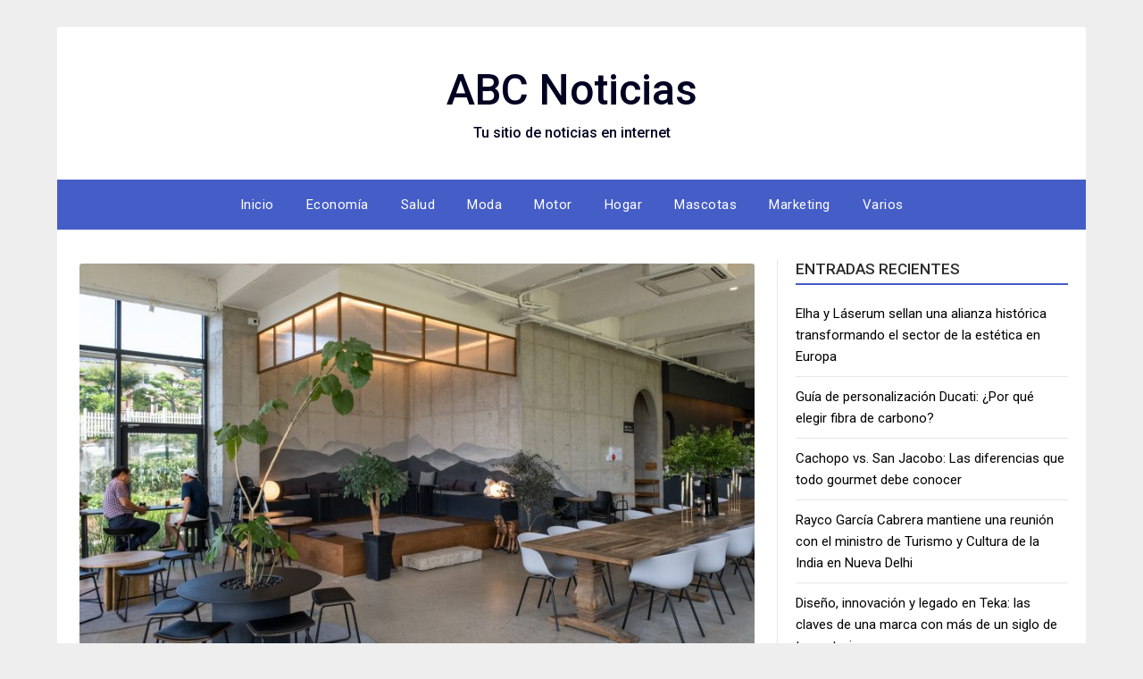

--- FILE ---
content_type: text/html; charset=UTF-8
request_url: https://abcnoticias.es/muebles-maya-diseno-y-calidad-a-medida-en-zaragoza/
body_size: 8466
content:
<!doctype html>
<html lang="es">
<head>
	<meta charset="UTF-8">
	<meta name="viewport" content="width=device-width, initial-scale=1">
	<link rel="profile" href="https://gmpg.org/xfn/11">
	<title>Muebles Maya: Diseño y calidad a medida en Zaragoza &#8211; ABC Noticias</title>
<link rel='dns-prefetch' href='//fonts.googleapis.com' />
<link rel='dns-prefetch' href='//s.w.org' />
<link rel="alternate" type="application/rss+xml" title="ABC Noticias &raquo; Feed" href="https://abcnoticias.es/feed/" />
<link rel="alternate" type="application/rss+xml" title="ABC Noticias &raquo; Feed de los comentarios" href="https://abcnoticias.es/comments/feed/" />
<link rel="alternate" type="application/rss+xml" title="ABC Noticias &raquo; Comentario Muebles Maya: Diseño y calidad a medida en Zaragoza del feed" href="https://abcnoticias.es/muebles-maya-diseno-y-calidad-a-medida-en-zaragoza/feed/" />
		<script type="text/javascript">
			window._wpemojiSettings = {"baseUrl":"https:\/\/s.w.org\/images\/core\/emoji\/12.0.0-1\/72x72\/","ext":".png","svgUrl":"https:\/\/s.w.org\/images\/core\/emoji\/12.0.0-1\/svg\/","svgExt":".svg","source":{"concatemoji":"https:\/\/abcnoticias.es\/wp-includes\/js\/wp-emoji-release.min.js?ver=5.4.18"}};
			/*! This file is auto-generated */
			!function(e,a,t){var n,r,o,i=a.createElement("canvas"),p=i.getContext&&i.getContext("2d");function s(e,t){var a=String.fromCharCode;p.clearRect(0,0,i.width,i.height),p.fillText(a.apply(this,e),0,0);e=i.toDataURL();return p.clearRect(0,0,i.width,i.height),p.fillText(a.apply(this,t),0,0),e===i.toDataURL()}function c(e){var t=a.createElement("script");t.src=e,t.defer=t.type="text/javascript",a.getElementsByTagName("head")[0].appendChild(t)}for(o=Array("flag","emoji"),t.supports={everything:!0,everythingExceptFlag:!0},r=0;r<o.length;r++)t.supports[o[r]]=function(e){if(!p||!p.fillText)return!1;switch(p.textBaseline="top",p.font="600 32px Arial",e){case"flag":return s([127987,65039,8205,9895,65039],[127987,65039,8203,9895,65039])?!1:!s([55356,56826,55356,56819],[55356,56826,8203,55356,56819])&&!s([55356,57332,56128,56423,56128,56418,56128,56421,56128,56430,56128,56423,56128,56447],[55356,57332,8203,56128,56423,8203,56128,56418,8203,56128,56421,8203,56128,56430,8203,56128,56423,8203,56128,56447]);case"emoji":return!s([55357,56424,55356,57342,8205,55358,56605,8205,55357,56424,55356,57340],[55357,56424,55356,57342,8203,55358,56605,8203,55357,56424,55356,57340])}return!1}(o[r]),t.supports.everything=t.supports.everything&&t.supports[o[r]],"flag"!==o[r]&&(t.supports.everythingExceptFlag=t.supports.everythingExceptFlag&&t.supports[o[r]]);t.supports.everythingExceptFlag=t.supports.everythingExceptFlag&&!t.supports.flag,t.DOMReady=!1,t.readyCallback=function(){t.DOMReady=!0},t.supports.everything||(n=function(){t.readyCallback()},a.addEventListener?(a.addEventListener("DOMContentLoaded",n,!1),e.addEventListener("load",n,!1)):(e.attachEvent("onload",n),a.attachEvent("onreadystatechange",function(){"complete"===a.readyState&&t.readyCallback()})),(n=t.source||{}).concatemoji?c(n.concatemoji):n.wpemoji&&n.twemoji&&(c(n.twemoji),c(n.wpemoji)))}(window,document,window._wpemojiSettings);
		</script>
		<style type="text/css">
img.wp-smiley,
img.emoji {
	display: inline !important;
	border: none !important;
	box-shadow: none !important;
	height: 1em !important;
	width: 1em !important;
	margin: 0 .07em !important;
	vertical-align: -0.1em !important;
	background: none !important;
	padding: 0 !important;
}
</style>
	<link rel='stylesheet' id='wp-block-library-css'  href='https://abcnoticias.es/wp-includes/css/dist/block-library/style.min.css?ver=5.4.18' type='text/css' media='all' />
<link rel='stylesheet' id='sharp-letters-parent-style-css'  href='https://abcnoticias.es/wp-content/themes/responsiveblogily/style.css?ver=5.4.18' type='text/css' media='all' />
<link rel='stylesheet' id='sharp-letters-google-fonts-css'  href='//fonts.googleapis.com/css?family=Roboto%3A400%2C400i%2C500&#038;display=swap&#038;ver=5.4.18' type='text/css' media='all' />
<link rel='stylesheet' id='font-awesome-css'  href='https://abcnoticias.es/wp-content/themes/responsiveblogily/css/font-awesome.min.css?ver=5.4.18' type='text/css' media='all' />
<link rel='stylesheet' id='responsiveblogily-style-css'  href='https://abcnoticias.es/wp-content/themes/sharp-letters/style.css?ver=5.4.18' type='text/css' media='all' />
<link rel='stylesheet' id='responsiveblogily-google-fonts-css'  href='//fonts.googleapis.com/css?family=Lato%3A300%2C400%2C700%2C900%7CMerriweather%3A400%2C700&#038;ver=5.4.18' type='text/css' media='all' />
<script type='text/javascript' src='https://abcnoticias.es/wp-includes/js/jquery/jquery.js?ver=1.12.4-wp'></script>
<script type='text/javascript' src='https://abcnoticias.es/wp-includes/js/jquery/jquery-migrate.min.js?ver=1.4.1'></script>
<link rel='https://api.w.org/' href='https://abcnoticias.es/wp-json/' />
<link rel="EditURI" type="application/rsd+xml" title="RSD" href="https://abcnoticias.es/xmlrpc.php?rsd" />
<link rel="wlwmanifest" type="application/wlwmanifest+xml" href="https://abcnoticias.es/wp-includes/wlwmanifest.xml" /> 
<link rel='prev' title='GT Automóviles: El taller de reparación de coches en Utebo que te ofrece calidad y confianza' href='https://abcnoticias.es/gt-automoviles-el-taller-de-reparacion-de-coches-en-utebo-que-te-ofrece-calidad-y-confianza/' />
<link rel='next' title='Entrenador personal en Zaragoza: Tu guía para alcanzar tus metas de fitness' href='https://abcnoticias.es/entrenador-personal-en-zaragoza-tu-guia-para-alcanzar-tus-metas-de-fitness/' />
<meta name="generator" content="WordPress 5.4.18" />
<link rel="canonical" href="https://abcnoticias.es/muebles-maya-diseno-y-calidad-a-medida-en-zaragoza/" />
<link rel='shortlink' href='https://abcnoticias.es/?p=2902' />
<link rel="alternate" type="application/json+oembed" href="https://abcnoticias.es/wp-json/oembed/1.0/embed?url=https%3A%2F%2Fabcnoticias.es%2Fmuebles-maya-diseno-y-calidad-a-medida-en-zaragoza%2F" />
<link rel="alternate" type="text/xml+oembed" href="https://abcnoticias.es/wp-json/oembed/1.0/embed?url=https%3A%2F%2Fabcnoticias.es%2Fmuebles-maya-diseno-y-calidad-a-medida-en-zaragoza%2F&#038;format=xml" />

		<style type="text/css">


			.website-content { background: ; }

			body, .site, .swidgets-wrap h3, .post-data-text { background: ; }
			.site-title a, .site-description { color: ; }
			.site-branding { background-color:  !important; }
			.main-navigation ul li a, .main-navigation ul li .sub-arrow, .super-menu .toggle-mobile-menu,.toggle-mobile-menu:before, .mobile-menu-active .smenu-hide { color: ; }
			#smobile-menu.show .main-navigation ul ul.children.active, #smobile-menu.show .main-navigation ul ul.sub-menu.active, #smobile-menu.show .main-navigation ul li, .smenu-hide.toggle-mobile-menu.menu-toggle, #smobile-menu.show .main-navigation ul li, .primary-menu ul li ul.children li, .primary-menu ul li ul.sub-menu li, .primary-menu .pmenu, .super-menu { border-color: ; border-bottom-color: ; }
			#secondary .widget h3, #secondary .widget h3 a, #secondary .widget h4, #secondary .widget h1, #secondary .widget h2, #secondary .widget h5, #secondary .widget h6 { color: ; }
			#secondary .widget a, #secondary a, #secondary .widget li a , #secondary span.sub-arrow{ color: ; }
			#secondary, #secondary .widget, #secondary .widget p, #secondary .widget li, .widget time.rpwe-time.published { color: ; }
			#secondary .swidgets-wrap, #secondary .widget ul li, .featured-sidebar .search-field { border-color: ; }
			.site-info, .footer-column-three input.search-submit, .footer-column-three p, .footer-column-three li, .footer-column-three td, .footer-column-three th, .footer-column-three caption { color: ; }
			.footer-column-three h3, .footer-column-three h4, .footer-column-three h5, .footer-column-three h6, .footer-column-three h1, .footer-column-three h2, .footer-column-three h4, .footer-column-three h3 a { color: ; }
			.footer-column-three a, .footer-column-three li a, .footer-column-three .widget a, .footer-column-three .sub-arrow { color: ; }
			.footer-column-three h3:after { background: ; }
			.site-info, .widget ul li, .footer-column-three input.search-field, .footer-column-three input.search-submit { border-color: ; }
			.site-footer { background-color: ; }
					.featured-sidebar .widget_search input.search-submit{ background: ; }

			.archive .page-header h1, .blogposts-list h2 a, .blogposts-list h2 a:hover, .blogposts-list h2 a:active, .search-results h1.page-title { color: ; }
			.blogposts-list .post-data-text, .blogposts-list .post-data-text a{ color: ; }
			.blogposts-list p { color: ; }
			.page-numbers li a, .blogposts-list .blogpost-button { background: ; }
			.page-numbers li a, .blogposts-list .blogpost-button, span.page-numbers.dots, .page-numbers.current, .page-numbers li a:hover { color: ; }
			.archive .page-header h1, .search-results h1.page-title, .blogposts-list.fbox, span.page-numbers.dots, .page-numbers li a, .page-numbers.current { border-color: ; }
			.blogposts-list .post-data-divider { background: ; }
			.page .comments-area .comment-author, .page .comments-area .comment-author a, .page .comments-area .comments-title, .page .content-area h1, .page .content-area h2, .page .content-area h3, .page .content-area h4, .page .content-area h5, .page .content-area h6, .page .content-area th, .single  .comments-area .comment-author, .single .comments-area .comment-author a, .single .comments-area .comments-title, .single .content-area h1, .single .content-area h2, .single .content-area h3, .single .content-area h4, .single .content-area h5, .single .content-area h6, .single .content-area th, .search-no-results h1, .error404 h1 { color: ; }
			.single .post-data-text, .page .post-data-text, .page .post-data-text a, .single .post-data-text a, .comments-area .comment-meta .comment-metadata a { color: ; }
			.page .content-area p, .page article, .page .content-area table, .page .content-area dd, .page .content-area dt, .page .content-area address, .page .content-area .entry-content, .page .content-area li, .page .content-area ol, .single .content-area p, .single article, .single .content-area table, .single .content-area dd, .single .content-area dt, .single .content-area address, .single .entry-content, .single .content-area li, .single .content-area ol, .search-no-results .page-content p { color: ; }
			.single .entry-content a, .page .entry-content a, .comment-content a, .comments-area .reply a, .logged-in-as a, .comments-area .comment-respond a { color: ; }
			.comments-area p.form-submit input { background: ; }
			.error404 .page-content p, .error404 input.search-submit, .search-no-results input.search-submit { color: ; }
			.page .comments-area, .page article.fbox, .page article tr, .page .comments-area ol.comment-list ol.children li, .page .comments-area ol.comment-list .comment, .single .comments-area, .single article.fbox, .single article tr, .comments-area ol.comment-list ol.children li, .comments-area ol.comment-list .comment, .error404 main#main, .error404 .search-form label, .search-no-results .search-form label, .error404 input.search-submit, .search-no-results input.search-submit, .error404 main#main, .search-no-results section.fbox.no-results.not-found, .archive .page-header h1{ border-color: ; }
			.single .post-data-divider, .page .post-data-divider { background: ; }
			.single .comments-area p.form-submit input, .page .comments-area p.form-submit input { color: ; }
			.bottom-header-wrapper { padding-top: px; }
			.bottom-header-wrapper { padding-bottom: px; }
			.bottom-header-wrapper { background: ; }
			.bottom-header-wrapper *{ color: ; }
			.header-widget a, .header-widget li a, .header-widget i.fa { color: ; }
			.header-widget, .header-widget p, .header-widget li, .header-widget .textwidget { color: ; }
			.header-widget .widget-title, .header-widget h1, .header-widget h3, .header-widget h2, .header-widget h4, .header-widget h5, .header-widget h6{ color: ; }
			.header-widget.swidgets-wrap, .header-widget ul li, .header-widget .search-field { border-color: ; }


			.header-widgets-wrapper .swidgets-wrap{ background: ; }
			.primary-menu .pmenu, .super-menu, #smobile-menu, .primary-menu ul li ul.children, .primary-menu ul li ul.sub-menu { background-color: ; }
			#secondary .swidgets-wrap{ background: ; }
			#secondary .swidget { border-color: ; }
			.archive article.fbox, .search-results article.fbox, .blog article.fbox { background: ; }
			.comments-area, .single article.fbox, .page article.fbox { background: ; }
		</style>
		<link rel="pingback" href="https://abcnoticias.es/xmlrpc.php">
		<style type="text/css">


			.website-content { background: ; }

			body, .site, .swidgets-wrap h3, .post-data-text { background: ; }
			.site-title a, .site-description { color: ; }
			.site-branding { background-color:  !important; }
			.main-navigation ul li a, .main-navigation ul li .sub-arrow, .super-menu .toggle-mobile-menu,.toggle-mobile-menu:before, .mobile-menu-active .smenu-hide { color: ; }
			#smobile-menu.show .main-navigation ul ul.children.active, #smobile-menu.show .main-navigation ul ul.sub-menu.active, #smobile-menu.show .main-navigation ul li, .smenu-hide.toggle-mobile-menu.menu-toggle, #smobile-menu.show .main-navigation ul li, .primary-menu ul li ul.children li, .primary-menu ul li ul.sub-menu li, .primary-menu .pmenu, .super-menu { border-color: ; border-bottom-color: ; }
			#secondary .widget h3, #secondary .widget h3 a, #secondary .widget h4, #secondary .widget h1, #secondary .widget h2, #secondary .widget h5, #secondary .widget h6 { color: ; }
			#secondary .widget a, #secondary a, #secondary .widget li a , #secondary span.sub-arrow{ color: ; }
			#secondary, #secondary .widget, #secondary .widget p, #secondary .widget li, .widget time.rpwe-time.published { color: ; }
			#secondary .swidgets-wrap, #secondary .widget ul li, .featured-sidebar .search-field { border-color: ; }
			.site-info, .footer-column-three input.search-submit, .footer-column-three p, .footer-column-three li, .footer-column-three td, .footer-column-three th, .footer-column-three caption { color: ; }
			.footer-column-three h3, .footer-column-three h4, .footer-column-three h5, .footer-column-three h6, .footer-column-three h1, .footer-column-three h2, .footer-column-three h4, .footer-column-three h3 a { color: ; }
			.footer-column-three a, .footer-column-three li a, .footer-column-three .widget a, .footer-column-three .sub-arrow { color: ; }
			.footer-column-three h3:after { background: ; }
			.site-info, .widget ul li, .footer-column-three input.search-field, .footer-column-three input.search-submit { border-color: ; }
			.site-footer { background-color: ; }
					.featured-sidebar .widget_search input.search-submit{ background: ; }

			.archive .page-header h1, .blogposts-list h2 a, .blogposts-list h2 a:hover, .blogposts-list h2 a:active, .search-results h1.page-title { color: ; }
			.blogposts-list .post-data-text, .blogposts-list .post-data-text a{ color: ; }
			.blogposts-list p { color: ; }
			.page-numbers li a, .blogposts-list .blogpost-button { background: ; }
			.page-numbers li a, .blogposts-list .blogpost-button, span.page-numbers.dots, .page-numbers.current, .page-numbers li a:hover { color: ; }
			.archive .page-header h1, .search-results h1.page-title, .blogposts-list.fbox, span.page-numbers.dots, .page-numbers li a, .page-numbers.current { border-color: ; }
			.blogposts-list .post-data-divider { background: ; }
			.page .comments-area .comment-author, .page .comments-area .comment-author a, .page .comments-area .comments-title, .page .content-area h1, .page .content-area h2, .page .content-area h3, .page .content-area h4, .page .content-area h5, .page .content-area h6, .page .content-area th, .single  .comments-area .comment-author, .single .comments-area .comment-author a, .single .comments-area .comments-title, .single .content-area h1, .single .content-area h2, .single .content-area h3, .single .content-area h4, .single .content-area h5, .single .content-area h6, .single .content-area th, .search-no-results h1, .error404 h1 { color: ; }
			.single .post-data-text, .page .post-data-text, .page .post-data-text a, .single .post-data-text a, .comments-area .comment-meta .comment-metadata a { color: ; }
			.page .content-area p, .page article, .page .content-area table, .page .content-area dd, .page .content-area dt, .page .content-area address, .page .content-area .entry-content, .page .content-area li, .page .content-area ol, .single .content-area p, .single article, .single .content-area table, .single .content-area dd, .single .content-area dt, .single .content-area address, .single .entry-content, .single .content-area li, .single .content-area ol, .search-no-results .page-content p { color: ; }
			.single .entry-content a, .page .entry-content a, .comment-content a, .comments-area .reply a, .logged-in-as a, .comments-area .comment-respond a { color: ; }
			.comments-area p.form-submit input { background: ; }
			.error404 .page-content p, .error404 input.search-submit, .search-no-results input.search-submit { color: ; }
			.page .comments-area, .page article.fbox, .page article tr, .page .comments-area ol.comment-list ol.children li, .page .comments-area ol.comment-list .comment, .single .comments-area, .single article.fbox, .single article tr, .comments-area ol.comment-list ol.children li, .comments-area ol.comment-list .comment, .error404 main#main, .error404 .search-form label, .search-no-results .search-form label, .error404 input.search-submit, .search-no-results input.search-submit, .error404 main#main, .search-no-results section.fbox.no-results.not-found, .archive .page-header h1{ border-color: ; }
			.single .post-data-divider, .page .post-data-divider { background: ; }
			.single .comments-area p.form-submit input, .page .comments-area p.form-submit input { color: ; }
			.bottom-header-wrapper { padding-top: px; }
			.bottom-header-wrapper { padding-bottom: px; }
			.bottom-header-wrapper { background: ; }
			.bottom-header-wrapper *{ color: ; }
			.header-widget a, .header-widget li a, .header-widget i.fa { color: ; }
			.header-widget, .header-widget p, .header-widget li, .header-widget .textwidget { color: ; }
			.header-widget .widget-title, .header-widget h1, .header-widget h3, .header-widget h2, .header-widget h4, .header-widget h5, .header-widget h6{ color: ; }
			.header-widget.swidgets-wrap, .header-widget ul li, .header-widget .search-field { border-color: ; }


			.header-widgets-wrapper .swidgets-wrap{ background: ; }
			.primary-menu .pmenu, .super-menu, #smobile-menu, .primary-menu ul li ul.children, .primary-menu ul li ul.sub-menu { background-color: ; }
			#secondary .swidgets-wrap{ background: ; }
			#secondary .swidget { border-color: ; }
			.archive article.fbox, .search-results article.fbox, .blog article.fbox { background: ; }


			.comments-area, .single article.fbox, .page article.fbox { background: ; }
		</style>
		</head>

<body data-rsssl=1 class="post-template-default single single-post postid-2902 single-format-standard masthead-fixed">
 
<a class="skip-link screen-reader-text" href="#content">
Skip to content</a>

	<div id="page" class="site">

		<header id="masthead" class="sheader site-header clearfix">
			<div class="content-wrap">

				
					<div class="site-branding">

													<p class="site-title"><a href="https://abcnoticias.es/" rel="home">ABC Noticias</a></p>
														<p class="site-description">Tu sitio de noticias en internet</p>
							
						</div><!-- .site-branding -->

						
					</div>

					<nav id="primary-site-navigation" class="primary-menu main-navigation clearfix">

						<a href="#" id="pull" class="smenu-hide toggle-mobile-menu menu-toggle" aria-controls="secondary-menu" aria-expanded="false">Menu</a>

						<div class="content-wrap text-center">
							<div class="center-main-menu">
								<div class="menu-menu-1-container"><ul id="primary-menu" class="pmenu"><li id="menu-item-5" class="menu-item menu-item-type-custom menu-item-object-custom menu-item-home menu-item-5"><a href="https://abcnoticias.es/">Inicio</a></li>
<li id="menu-item-306" class="menu-item menu-item-type-taxonomy menu-item-object-category menu-item-306"><a href="https://abcnoticias.es/category/economia/">Economía</a></li>
<li id="menu-item-307" class="menu-item menu-item-type-taxonomy menu-item-object-category menu-item-307"><a href="https://abcnoticias.es/category/salud/">Salud</a></li>
<li id="menu-item-310" class="menu-item menu-item-type-taxonomy menu-item-object-category menu-item-310"><a href="https://abcnoticias.es/category/moda/">Moda</a></li>
<li id="menu-item-311" class="menu-item menu-item-type-taxonomy menu-item-object-category menu-item-311"><a href="https://abcnoticias.es/category/motor/">Motor</a></li>
<li id="menu-item-312" class="menu-item menu-item-type-taxonomy menu-item-object-category menu-item-312"><a href="https://abcnoticias.es/category/hogar/">Hogar</a></li>
<li id="menu-item-313" class="menu-item menu-item-type-taxonomy menu-item-object-category menu-item-313"><a href="https://abcnoticias.es/category/mascotas/">Mascotas</a></li>
<li id="menu-item-314" class="menu-item menu-item-type-taxonomy menu-item-object-category menu-item-314"><a href="https://abcnoticias.es/category/marketing/">Marketing</a></li>
<li id="menu-item-305" class="menu-item menu-item-type-taxonomy menu-item-object-category menu-item-305"><a href="https://abcnoticias.es/category/varios/">Varios</a></li>
</ul></div>								</div>
							</div>

						</nav><!-- #primary-site-navigation -->
						<div class="content-wrap">

							<div class="super-menu clearfix">
								<div class="super-menu-inner">
									<a href="#" id="pull" class="toggle-mobile-menu menu-toggle" aria-controls="secondary-menu" aria-expanded="false">Menu</a>
								</div>
							</div>
						</div>
						<div id="mobile-menu-overlay"></div>

					</header>
					<!-- Image banner -->
					
					<!-- Image banner -->

					<div id="content" class="site-content clearfix">
						<div class="content-wrap">
							<div class="website-content">

	<div id="primary" class="featured-content content-area">
		<main id="main" class="site-main">

		
<article id="post-2902" class="posts-entry fbox post-2902 post type-post status-publish format-standard has-post-thumbnail hentry category-uncategorized">
				<div class="featured-thumbnail">
			<img width="850" height="567" src="https://abcnoticias.es/wp-content/uploads/2023/09/pexels-soo-chul-park-18235143-850x567.jpg" class="attachment-responsiveblogily-slider size-responsiveblogily-slider wp-post-image" alt="" srcset="https://abcnoticias.es/wp-content/uploads/2023/09/pexels-soo-chul-park-18235143-850x567.jpg 850w, https://abcnoticias.es/wp-content/uploads/2023/09/pexels-soo-chul-park-18235143-300x200.jpg 300w, https://abcnoticias.es/wp-content/uploads/2023/09/pexels-soo-chul-park-18235143-1024x683.jpg 1024w, https://abcnoticias.es/wp-content/uploads/2023/09/pexels-soo-chul-park-18235143-768x512.jpg 768w, https://abcnoticias.es/wp-content/uploads/2023/09/pexels-soo-chul-park-18235143-1536x1024.jpg 1536w, https://abcnoticias.es/wp-content/uploads/2023/09/pexels-soo-chul-park-18235143-2048x1365.jpg 2048w" sizes="(max-width: 850px) 100vw, 850px" />		</div>
		<header class="entry-header">
		<h1 class="entry-title">Muebles Maya: Diseño y calidad a medida en Zaragoza</h1>		<div class="entry-meta">
			<div class="blog-data-wrapper">
				<div class="post-data-divider"></div>
				<div class="post-data-positioning">
					<div class="post-data-text">
						<span class="posted-on">Posted on <a href="https://abcnoticias.es/muebles-maya-diseno-y-calidad-a-medida-en-zaragoza/" rel="bookmark"><time class="entry-date published updated" datetime="2023-09-15T11:33:24+00:00">septiembre 15, 2023</time></a></span><span class="byline"> by <span class="author vcard"><a class="url fn n" href="https://abcnoticias.es/author/comunicados/">comunicados</a></span></span>					</div>
				</div>
			</div>
		</div><!-- .entry-meta -->
			</header><!-- .entry-header -->

	<div class="entry-content">
		
<p>¿Está cansado de buscar por todas partes el mueble perfecto que se adapte a su estilo único y encaje perfectamente en su hogar? No busque más, Muebles Maya es el destino definitivo para <a href="https://mueblesamaya.com/" target="_blank" rel="noreferrer noopener">muebles a medida Zaragoza</a>, España. Con su inigualable artesanía y atención al detalle, Muebles Maya está revolucionando el mundo del diseño de interiores, ofreciendo un toque personalizado que es difícil de encontrar en otros lugares.</p>



<p>En Muebles Maya, entienden que una talla no sirve para todos cuando se trata de muebles. Por eso se especializan en crear piezas a medida que se adaptan a sus especificaciones exactas. Tanto si busca un sofá elegante y moderno como una mesa de comedor tradicional de madera, su equipo de expertos artesanos trabajará estrechamente con usted para hacer realidad su visión. Ningún diseño es demasiado complejo o demasiado ambicioso para Muebles Maya: les encanta el reto de crear piezas verdaderamente únicas que reflejen su individualidad.</p>



<p>Lo que diferencia a Muebles Maya de otras tiendas de muebles es su inquebrantable compromiso con la calidad. Cada mueble se elabora meticulosamente con los mejores materiales, garantizando que no sólo tenga un aspecto impresionante, sino que también resista el paso del tiempo. Desde la robusta estructura hasta la impecable tapicería, cada detalle está cuidadosamente considerado para garantizar tanto la durabilidad como la comodidad. Con Muebles Maya, puede estar seguro de que sus muebles a medida no sólo serán un bello complemento para su hogar, sino también una inversión duradera.</p>



<p>Uno de los aspectos más emocionantes de elegir Muebles Maya para sus muebles a medida son las infinitas posibilidades de personalización. Con su amplia gama de materiales, acabados y colores, usted tiene la libertad de crear una pieza que complementa perfectamente su decoración existente o se convierte en la pieza central de un nuevo esquema de diseño. Tanto si prefiere la caoba como el acero inoxidable, el terciopelo o la piel, Muebles Maya tiene una amplia gama de opciones que se adaptan a su gusto y estilo.</p>



<p>Pero no se trata sólo de estética: Muebles Maya también da prioridad a la funcionalidad. Ellos entienden que los muebles no sólo deben verse bien, sino también servir a un propósito en su vida cotidiana. Es por eso que se toman el tiempo para entender sus necesidades y estilo de vida antes de embarcarse en el proceso de diseño. Ya sea añadiendo espacio de almacenamiento extra a un armario o incorporando compartimentos ocultos en una mesa de centro, Muebles Maya se asegurará de que sus muebles a medida sean tan prácticos como bonitos.</p>



<p>En conclusión, si está buscando muebles a medida que combinen un diseño impecable con una calidad excepcional, no busque más allá de Muebles Maya. Con su dedicación al servicio personalizado y su compromiso con la artesanía, son líderes en la creación de piezas a medida que realmente reflejan su estilo y realzan su espacio vital. No se conforme con muebles genéricos cuando puede tener algo realmente extraordinario: visite Muebles Maya hoy mismo y experimente el placer de poseer muebles hechos sólo para usted.</p>

			</div><!-- .entry-content -->
</article><!-- #post-2902 -->

<div id="comments" class="fbox comments-area">

		<div id="respond" class="comment-respond">
		<h3 id="reply-title" class="comment-reply-title">Deja una respuesta <small><a rel="nofollow" id="cancel-comment-reply-link" href="/muebles-maya-diseno-y-calidad-a-medida-en-zaragoza/#respond" style="display:none;">Cancelar la respuesta</a></small></h3><form action="https://abcnoticias.es/wp-comments-post.php" method="post" id="commentform" class="comment-form" novalidate><p class="comment-notes"><span id="email-notes">Tu dirección de correo electrónico no será publicada.</span> Los campos obligatorios están marcados con <span class="required">*</span></p><p class="comment-form-comment"><label for="comment">Comentario</label> <textarea id="comment" name="comment" cols="45" rows="8" maxlength="65525" required="required"></textarea></p><p class="comment-form-author"><label for="author">Nombre <span class="required">*</span></label> <input id="author" name="author" type="text" value="" size="30" maxlength="245" required='required' /></p>
<p class="comment-form-email"><label for="email">Correo electrónico <span class="required">*</span></label> <input id="email" name="email" type="email" value="" size="30" maxlength="100" aria-describedby="email-notes" required='required' /></p>
<p class="comment-form-url"><label for="url">Web</label> <input id="url" name="url" type="url" value="" size="30" maxlength="200" /></p>
<p class="comment-form-cookies-consent"><input id="wp-comment-cookies-consent" name="wp-comment-cookies-consent" type="checkbox" value="yes" /> <label for="wp-comment-cookies-consent">Guardar mi nombre, correo electrónico y web en este navegador para la próxima vez que comente.</label></p>
<p class="form-submit"><input name="submit" type="submit" id="submit" class="submit" value="Publicar el comentario" /> <input type='hidden' name='comment_post_ID' value='2902' id='comment_post_ID' />
<input type='hidden' name='comment_parent' id='comment_parent' value='0' />
</p></form>	</div><!-- #respond -->
	
</div><!-- #comments -->

		</main><!-- #main -->
	</div><!-- #primary -->


<aside id="secondary" class="featured-sidebar widget-area">
			<section id="recent-posts-2" class="fbox swidgets-wrap widget widget_recent_entries">		<div class="swidget"><div class="sidebar-title-border"><h3 class="widget-title">Entradas recientes</h3></div></div>		<ul>
											<li>
					<a href="https://abcnoticias.es/elha-y-laserum-sellan-una-alianza-historica-transformando-el-sector-de-la-estetica-en-europa/">Elha y Láserum sellan una alianza histórica transformando el sector de la estética en Europa</a>
									</li>
											<li>
					<a href="https://abcnoticias.es/guia-de-personalizacion-ducati-por-que-elegir-fibra-de-carbono/">Guía de personalización Ducati: ¿Por qué elegir fibra de carbono?</a>
									</li>
											<li>
					<a href="https://abcnoticias.es/cachopo-vs-san-jacobo-las-diferencias-que-todo-gourmet-debe-conocer/">Cachopo vs. San Jacobo: Las diferencias que todo gourmet debe conocer</a>
									</li>
											<li>
					<a href="https://abcnoticias.es/rayco-garcia-cabrera-mantiene-una-reunion-con-el-ministro-de-turismo-y-cultura-de-la-india-en-nueva-delhi/">Rayco García Cabrera mantiene una reunión con el ministro de Turismo y Cultura de la India en Nueva Delhi</a>
									</li>
											<li>
					<a href="https://abcnoticias.es/diseno-innovacion-y-legado-en-teka-las-claves-de-una-marca-con-mas-de-un-siglo-de-trayectoria/">Diseño, innovación y legado en Teka: las claves de una marca con más de un siglo de trayectoria</a>
									</li>
					</ul>
		</section><section id="categories-2" class="fbox swidgets-wrap widget widget_categories"><div class="swidget"><div class="sidebar-title-border"><h3 class="widget-title">Categorías</h3></div></div>		<ul>
				<li class="cat-item cat-item-33"><a href="https://abcnoticias.es/category/amor/">Amor</a>
</li>
	<li class="cat-item cat-item-25"><a href="https://abcnoticias.es/category/apuestas/">Apuestas</a>
</li>
	<li class="cat-item cat-item-36"><a href="https://abcnoticias.es/category/barberia/">Barbería</a>
</li>
	<li class="cat-item cat-item-23"><a href="https://abcnoticias.es/category/belleza/">Belleza</a>
</li>
	<li class="cat-item cat-item-32"><a href="https://abcnoticias.es/category/boda/">Boda</a>
</li>
	<li class="cat-item cat-item-11"><a href="https://abcnoticias.es/category/cine/">Cine</a>
</li>
	<li class="cat-item cat-item-39"><a href="https://abcnoticias.es/category/construccion/">Construcción</a>
</li>
	<li class="cat-item cat-item-30"><a href="https://abcnoticias.es/category/criptomonedas/">Criptomonedas</a>
</li>
	<li class="cat-item cat-item-16"><a href="https://abcnoticias.es/category/cultura/">Cultura</a>
</li>
	<li class="cat-item cat-item-19"><a href="https://abcnoticias.es/category/deporte/">Deporte</a>
</li>
	<li class="cat-item cat-item-5"><a href="https://abcnoticias.es/category/economia/">Economía</a>
</li>
	<li class="cat-item cat-item-28"><a href="https://abcnoticias.es/category/educacion/">Educación</a>
</li>
	<li class="cat-item cat-item-31"><a href="https://abcnoticias.es/category/empresa/">Empresa</a>
</li>
	<li class="cat-item cat-item-35"><a href="https://abcnoticias.es/category/entretenimiento/">Entretenimiento</a>
</li>
	<li class="cat-item cat-item-29"><a href="https://abcnoticias.es/category/esoterismo/">Esoterismo</a>
</li>
	<li class="cat-item cat-item-18"><a href="https://abcnoticias.es/category/gastronomia/">Gastronomia</a>
</li>
	<li class="cat-item cat-item-4"><a href="https://abcnoticias.es/category/hogar/">Hogar</a>
</li>
	<li class="cat-item cat-item-42"><a href="https://abcnoticias.es/category/hotel/">Hotel</a>
</li>
	<li class="cat-item cat-item-24"><a href="https://abcnoticias.es/category/internacionales/">Internacionales</a>
</li>
	<li class="cat-item cat-item-26"><a href="https://abcnoticias.es/category/inversiones/">Inversiones</a>
</li>
	<li class="cat-item cat-item-37"><a href="https://abcnoticias.es/category/joyas/">Joyas</a>
</li>
	<li class="cat-item cat-item-38"><a href="https://abcnoticias.es/category/lectura/">Lectura</a>
</li>
	<li class="cat-item cat-item-7"><a href="https://abcnoticias.es/category/marketing/">Marketing</a>
</li>
	<li class="cat-item cat-item-6"><a href="https://abcnoticias.es/category/mascotas/">Mascotas</a>
</li>
	<li class="cat-item cat-item-22"><a href="https://abcnoticias.es/category/medio-ambiente/">Medio Ambiente</a>
</li>
	<li class="cat-item cat-item-9"><a href="https://abcnoticias.es/category/moda/">Moda</a>
</li>
	<li class="cat-item cat-item-10"><a href="https://abcnoticias.es/category/motor/">Motor</a>
</li>
	<li class="cat-item cat-item-41"><a href="https://abcnoticias.es/category/negocio/">Negocio</a>
</li>
	<li class="cat-item cat-item-40"><a href="https://abcnoticias.es/category/obras/">Obras</a>
</li>
	<li class="cat-item cat-item-34"><a href="https://abcnoticias.es/category/ocio/">Ocio</a>
</li>
	<li class="cat-item cat-item-45"><a href="https://abcnoticias.es/category/parejas/">Parejas</a>
</li>
	<li class="cat-item cat-item-43"><a href="https://abcnoticias.es/category/politica/">Política</a>
</li>
	<li class="cat-item cat-item-8"><a href="https://abcnoticias.es/category/salud/">Salud</a>
</li>
	<li class="cat-item cat-item-44"><a href="https://abcnoticias.es/category/seguridad/">Seguridad</a>
</li>
	<li class="cat-item cat-item-27"><a href="https://abcnoticias.es/category/seguros/">Seguros</a>
</li>
	<li class="cat-item cat-item-17"><a href="https://abcnoticias.es/category/sexualidad/">Sexualidad</a>
</li>
	<li class="cat-item cat-item-12"><a href="https://abcnoticias.es/category/tarot/">Tarot</a>
</li>
	<li class="cat-item cat-item-15"><a href="https://abcnoticias.es/category/tecnologia/">Tecnologia</a>
</li>
	<li class="cat-item cat-item-14"><a href="https://abcnoticias.es/category/tendencia/">Tendencia</a>
</li>
	<li class="cat-item cat-item-1"><a href="https://abcnoticias.es/category/uncategorized/">Uncategorized</a>
</li>
	<li class="cat-item cat-item-3"><a href="https://abcnoticias.es/category/varios/">Varios</a>
</li>
	<li class="cat-item cat-item-20"><a href="https://abcnoticias.es/category/viajes/">Viajes</a>
</li>
	<li class="cat-item cat-item-13"><a href="https://abcnoticias.es/category/videncia/">Videncia</a>
</li>
		</ul>
			</section></aside><!-- #secondary -->
</div>
</div><!-- #content -->
</div>
<footer id="colophon" class="site-footer clearfix">

	<div class="content-wrap">
		
			
			
		</div>

		<div class="site-info">
			&copy;2026 ABC Noticias			<!-- Delete below lines to remove copyright from footer -->
			<span class="footer-info-right">
			 | Built using WordPress and <a rel="nofollow" href="https://superbthemes.com/responsiveblogily/">Responsive Blogily</a> theme by Superb 
			</span>
			<!-- Delete above lines to remove copyright from footer -->
		</div><!-- .site-info -->
	</div>



</footer><!-- #colophon -->
</div><!-- #page -->

<div id="smobile-menu" class="mobile-only"></div>
<div id="mobile-menu-overlay"></div>

<script type='text/javascript' src='https://abcnoticias.es/wp-content/themes/responsiveblogily/js/navigation.js?ver=20170823'></script>
<script type='text/javascript' src='https://abcnoticias.es/wp-content/themes/responsiveblogily/js/skip-link-focus-fix.js?ver=20170823'></script>
<script type='text/javascript' src='https://abcnoticias.es/wp-content/themes/responsiveblogily/js/script.js?ver=20160720'></script>
<script type='text/javascript' src='https://abcnoticias.es/wp-content/themes/responsiveblogily/js/jquery.flexslider.js?ver=20150423'></script>
<script type='text/javascript' src='https://abcnoticias.es/wp-content/themes/responsiveblogily/js/accessibility.js?ver=20160720'></script>
<script type='text/javascript' src='https://abcnoticias.es/wp-includes/js/comment-reply.min.js?ver=5.4.18'></script>
<script type='text/javascript' src='https://abcnoticias.es/wp-includes/js/wp-embed.min.js?ver=5.4.18'></script>
	<script>
	/(trident|msie)/i.test(navigator.userAgent)&&document.getElementById&&window.addEventListener&&window.addEventListener("hashchange",function(){var t,e=location.hash.substring(1);/^[A-z0-9_-]+$/.test(e)&&(t=document.getElementById(e))&&(/^(?:a|select|input|button|textarea)$/i.test(t.tagName)||(t.tabIndex=-1),t.focus())},!1);
	</script>
	</body>
</html>


--- FILE ---
content_type: application/javascript
request_url: https://abcnoticias.es/wp-content/themes/responsiveblogily/js/accessibility.js?ver=20160720
body_size: 4
content:
( function($) {
	
	$('.toggle-mobile-menu').mousedown(function(e) {
			e.preventDefault();  // don't grab focus
		}).focus(function(e) {
			e.preventDefault();
			e.stopPropagation();
			e.stopImmediatePropagation();
			$('.toggle-mobile-menu').click();
			$("#smobile-menu #primary-menu li a").first().focus();

		$( document ).on( 'keydown', function ( e ) {
			if ( e.keyCode === 27 ) { 
				$("#accessibility-close-mobile-menu").trigger("focusin");
			}

		});

	});


	$(document).ready(function(){

		$("#smobile-menu #primary-menu").append(
			'<li><a href="" id="accessibility-close-mobile-menu" style="padding:0;height:0;"></a></li>'
		);

		$("#accessibility-close-mobile-menu").focusin(function(e){
			$('.toggle-mobile-menu').click();
			$('#primary a').first().focus();
			$( document ).off("keydown");
		});

	});
	
	
})(jQuery);